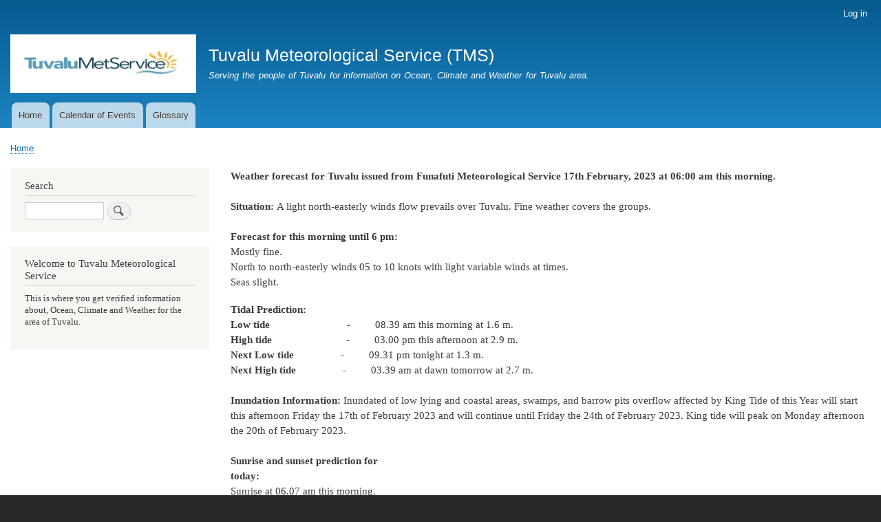

--- FILE ---
content_type: text/html; charset=UTF-8
request_url: https://tuvmet.tv/node/1446
body_size: 5555
content:
<!DOCTYPE html>
<html lang="en" dir="ltr" prefix="content: http://purl.org/rss/1.0/modules/content/  dc: http://purl.org/dc/terms/  foaf: http://xmlns.com/foaf/0.1/  og: http://ogp.me/ns#  rdfs: http://www.w3.org/2000/01/rdf-schema#  schema: http://schema.org/  sioc: http://rdfs.org/sioc/ns#  sioct: http://rdfs.org/sioc/types#  skos: http://www.w3.org/2004/02/skos/core#  xsd: http://www.w3.org/2001/XMLSchema# ">
  <head>
    <meta charset="utf-8" />
<script>(function(i,s,o,g,r,a,m){i["GoogleAnalyticsObject"]=r;i[r]=i[r]||function(){(i[r].q=i[r].q||[]).push(arguments)},i[r].l=1*new Date();a=s.createElement(o),m=s.getElementsByTagName(o)[0];a.async=1;a.src=g;m.parentNode.insertBefore(a,m)})(window,document,"script","https://www.google-analytics.com/analytics.js","ga");ga("create", "UA-2993848-22", {"cookieDomain":"auto"});ga("set", "anonymizeIp", true);ga("send", "pageview");</script>
<meta name="Generator" content="Drupal 8 (https://www.drupal.org)" />
<meta name="MobileOptimized" content="width" />
<meta name="HandheldFriendly" content="true" />
<meta name="viewport" content="width=device-width, initial-scale=1.0" />
<link rel="shortcut icon" href="/core/misc/favicon.ico" type="image/vnd.microsoft.icon" />
<link rel="canonical" href="https://tuvmet.tv/node/1446" />
<link rel="shortlink" href="https://tuvmet.tv/node/1446" />
<link rel="revision" href="https://tuvmet.tv/node/1446" />

    <title>Latest Morning forecast weather bulletin | Tuvalu Meteorological Service (TMS)</title>
    <link rel="stylesheet" media="all" href="/sites/default/files/css/css_YtWv-JO5SCBaP7cgtqfrC5APLieXYrT7995WttOCJ48.css" />
<link rel="stylesheet" media="all" href="/sites/default/files/css/css_sLUlF51vDK44Dn19bkMvQsDQUii2i7NLhC99i3eXWyM.css" />
<link rel="stylesheet" media="print" href="/sites/default/files/css/css_Z5jMg7P_bjcW9iUzujI7oaechMyxQTUqZhHJ_aYSq04.css" />

    
<!--[if lte IE 8]>
<script src="/sites/default/files/js/js_VtafjXmRvoUgAzqzYTA3Wrjkx9wcWhjP0G4ZnnqRamA.js"></script>
<![endif]-->

  </head>
  <body class="layout-one-sidebar layout-sidebar-first path-node page-node-type-forecast">
        <a href="#main-content" class="visually-hidden focusable skip-link">
      Skip to main content
    </a>
    
      <div class="dialog-off-canvas-main-canvas" data-off-canvas-main-canvas>
    <div id="page-wrapper">
  <div id="page">
    <header id="header" class="header" role="banner">
      <div class="section layout-container clearfix">
          <div class="region region-secondary-menu">
    
<nav role="navigation" aria-labelledby="block-bartik-account-menu-menu" id="block-bartik-account-menu" class="block block-menu navigation menu--account">
            
  <h2 class="visually-hidden" id="block-bartik-account-menu-menu">User account menu</h2>
  

        <div class="content">
            <div class="menu-toggle-target menu-toggle-target-show" id="show-block-bartik-account-menu"></div>
      <div class="menu-toggle-target" id="hide-block-bartik-account-menu"></div>
      <a class="menu-toggle" href="#show-block-bartik-account-menu">Show &mdash; User account menu</a>
      <a class="menu-toggle menu-toggle--hide" href="#hide-block-bartik-account-menu">Hide &mdash; User account menu</a>
      
              <ul class="clearfix menu">
                    <li class="menu-item">
        <a href="/user/login" data-drupal-link-system-path="user/login">Log in</a>
              </li>
        </ul>
  


    </div>
  </nav>

  </div>

          <div class="clearfix region region-header">
    <div id="block-bartik-branding" class="clearfix site-branding block block-system block-system-branding-block">
  
    
        <a href="/" rel="home" class="site-branding__logo">
      <img src="/sites/default/files/Logo.png" alt="Home" />
    </a>
        <div class="site-branding__text">
              <div class="site-branding__name">
          <a href="/" title="Home" rel="home">Tuvalu Meteorological Service (TMS)</a>
        </div>
                    <div class="site-branding__slogan">Serving the people of Tuvalu for information on Ocean, Climate and Weather for Tuvalu area.</div>
          </div>
  </div>

  </div>

          <div class="region region-primary-menu">
    
<nav role="navigation" aria-labelledby="block-bartik-main-menu-menu" id="block-bartik-main-menu" class="block block-menu navigation menu--main">
            
  <h2 class="visually-hidden" id="block-bartik-main-menu-menu">Main navigation</h2>
  

        <div class="content">
            <div class="menu-toggle-target menu-toggle-target-show" id="show-block-bartik-main-menu"></div>
      <div class="menu-toggle-target" id="hide-block-bartik-main-menu"></div>
      <a class="menu-toggle" href="#show-block-bartik-main-menu">Show &mdash; Main navigation</a>
      <a class="menu-toggle menu-toggle--hide" href="#hide-block-bartik-main-menu">Hide &mdash; Main navigation</a>
      
              <ul class="clearfix menu">
                    <li class="menu-item">
        <a href="/" data-drupal-link-system-path="&lt;front&gt;">Home</a>
              </li>
                <li class="menu-item">
        <a href="/calendar/month" data-drupal-link-system-path="calendar/month">Calendar of Events</a>
              </li>
                <li class="menu-item">
        <a href="/glossary" data-drupal-link-system-path="node/2">Glossary</a>
              </li>
        </ul>
  


    </div>
  </nav>

  </div>

      </div>
    </header>
          <div class="highlighted">
        <aside class="layout-container section clearfix" role="complementary">
            <div class="region region-highlighted">
    <div data-drupal-messages-fallback class="hidden"></div>

  </div>

        </aside>
      </div>
            <div id="main-wrapper" class="layout-main-wrapper layout-container clearfix">
      <div id="main" class="layout-main clearfix">
          <div class="region region-breadcrumb">
    <div id="block-bartik-breadcrumbs" class="block block-system block-system-breadcrumb-block">
  
    
      <div class="content">
        <nav class="breadcrumb" role="navigation" aria-labelledby="system-breadcrumb">
    <h2 id="system-breadcrumb" class="visually-hidden">Breadcrumb</h2>
    <ol>
          <li>
                  <a href="/">Home</a>
              </li>
        </ol>
  </nav>

    </div>
  </div>

  </div>

        <main id="content" class="column main-content" role="main">
          <section class="section">
            <a id="main-content" tabindex="-1"></a>
              <div class="region region-content">
    <div id="block-bartik-content" class="block block-system block-system-main-block">
  
    
      <div class="content">
      
<article data-history-node-id="1446" role="article" about="/node/1446" class="node node--type-forecast node--promoted node--sticky node--view-mode-full clearfix">
  <header>
    
          
      </header>
  <div class="node__content clearfix">
    
            <div class="clearfix text-formatted field field--name-body field--type-text-with-summary field--label-hidden field__item"><div class="field field--name-body field--type-text-with-summary field--label-hidden field--item quickedit-field">
<p><span><span><span><strong><span><span>Weather forecast for Tuvalu issued from Funafuti Meteorological Service 17th February, 2023 at 06:00 am this morning.</span></span></strong><br />
<br />
<strong><span lang="EN-AU" xml:lang="EN-AU" xml:lang="EN-AU"><span>Situation: </span></span></strong><span lang="EN-AU" xml:lang="EN-AU" xml:lang="EN-AU"><span>A light north-easterly winds flow prevails over Tuvalu. Fine weather covers the groups.</span></span><br />
<br />
<strong><span lang="EN-AU" xml:lang="EN-AU" xml:lang="EN-AU"><span>Forecast for this morning until 6 pm: </span></span></strong><br />
<span><span>Mostly fine.<br />
North to north-easterly winds 05 to 10 knots with light variable winds at times.<br />
Seas slight.</span></span></span></span></span></p>

<p><span><span><span><strong><span><span>Tidal Prediction:<br />
Low tide                            -</span></span></strong><span><span>         08.39 am this morning at 1.6 m.<br />
<strong>High tide                           -         </strong>03.00 pm this afternoon at 2.9 m.<br />
<strong>Next Low tide                 -         </strong>09.31 pm tonight at 1.3 m.<br />
<strong>Next High tide                 -         </strong>03.39 am at dawn tomorrow at 2.7 m.</span></span><br />
<br />
<strong><span lang="EN-AU" xml:lang="EN-AU" xml:lang="EN-AU"><span>Inundation Information: </span></span></strong><span lang="EN-AU" xml:lang="EN-AU" xml:lang="EN-AU"><span>Inundated of low lying and coastal areas, swamps, and barrow pits overflow affected by King Tide of this Year will start this afternoon Friday the 17th of February 2023 and will continue until Friday the 24th of February 2023. King tide will peak on Monday afternoon the 20th of February</span></span><span><span> 2023.<br />
<br />
<strong>Sunrise and sunset prediction for today:                                                                                                                                                                                                                </strong><br />
Sunrise at 06.07 am this morning.<br />
Sunset at 06.26 pm this evening.<strong> </strong></span></span><br />
<br />
<strong><span lang="EN-AU" xml:lang="EN-AU" xml:lang="EN-AU"><span>-</span></span></strong><strong><span><span>------------------------------------------------------------------------------------------------------------------------------------<br />
<br />
Te tau</span></span></strong><strong><span lang="EN-AU" xml:lang="EN-AU" xml:lang="EN-AU"><span> ote aso mo Tuvalu ne fakatoka mai te Ofisa o ˊTau o aso I Funāfuti Po 17th o Fepuali, 2023 te 06:00 ite ‘taeao nei. <br />
<br />
Fakaˊtauga: </span></span></strong><span lang="EN-AU" xml:lang="EN-AU" xml:lang="EN-AU"><span>Te alaalaga matagi agi malielie mai matuu-saegala e fakalava nei i luga o Tuvalu. Aso lei ka aofia iei tou fenua.</span></span></span></span></span></p>

<p><span><span><span><strong><span lang="EN-AU" xml:lang="EN-AU" xml:lang="EN-AU"><span>Tau ote aso ite taeao nei ke oko kite 6 ite afiafi:</span></span></strong><br />
<span lang="EN-AU" xml:lang="EN-AU" xml:lang="EN-AU"><span>Ka lasi kite lei.<br />
Te matagi ka agi mai matuu ki matuu-saegala 05 kite 10 nooti kae ka se tumau te koga e agi mai iei ine taimi.<br />
Te moana ka lei.</span></span></span></span></span></p>

<p><span><span><span><strong><span lang="EN-AU" xml:lang="EN-AU" xml:lang="EN-AU"><span>Gasuesuēga ote ′tai:</span></span></strong><br />
<strong><span><span>Tai e Masa                        -         </span></span></strong><span><span>08.39 ite taeao nei kise malalo e 1.6 mita.<br />
<strong>Tai e Fonu                        -         </strong>03.00 ite fakaafiafi nei kise maluga e 2.9 mita.<br />
<strong>Tai ka toe Masa             -         </strong>09.31  ma poo nei kise malalo e 1.3 mita.<strong>                    <br />
Tai ka toe Fonu              -         </strong>03.39 ite fakavaveao ote aso taeao kise maluga e 2.7 mita.</span></span><br />
<br />
<strong><span><span>Fakailoaga mo tatou katoa: </span></span></strong><span><span>Ka lasi te lofiaga mo koo’gakoga malalo ote fenua pela foki mo taisala salalau mo koo’gakoga tafatafa ki feitu ki tai mo namo mai tai lasi ote tausaga nei, ka kamata atu ite fakaafiafi ote aso nei aso Lima po 17 o Fepuali 2023 ke oko kite aso Lima po 24 o Fepuali, 2023. Tai lasi ote tausaga nei ka lasi malosi atu ite aso Gafua ite fakaafiafi poo 20 o Fepuali 2023.</span></span></span></span></span></p>

<p><span><span><span><strong><span lang="EN-AU" xml:lang="EN-AU" xml:lang="EN-AU"><span>Saega mote ′toga ote lā ite aso nei:  </span></span></strong><br />
<span lang="EN-AU" xml:lang="EN-AU" xml:lang="EN-AU"><span>Ne sae te lā ite 06.07 ite ˊtaeao nei.<br />
Kae kā</span></span> <span lang="EN-AU" xml:lang="EN-AU" xml:lang="EN-AU"><span>tō te lā ite 06.26 ite afiafi nei.</span></span><br />
<strong><span lang="EN-AU" xml:lang="EN-AU" xml:lang="EN-AU"><span><span> </span></span></span></strong></span></span></span><br />
 </p>

<p> </p>
</div></div>
      
  <div class="field field--name-field-type-of-forecast field--type-list-integer field--label-above">
    <div class="field__label">Type of Forecast</div>
              <div class="field__item">Morning</div>
          </div>

  </div>
</article>

    </div>
  </div>

  </div>

          </section>
        </main>
                  <div id="sidebar-first" class="column sidebar">
            <aside class="section" role="complementary">
                <div class="region region-sidebar-first">
    <div class="search-block-form block block-search container-inline" data-drupal-selector="search-block-form" id="block-bartik-search" role="search">
  
      <h2>Search</h2>
    
      <div class="content container-inline">
      <form action="/search/node" method="get" id="search-block-form" accept-charset="UTF-8" class="search-form search-block-form">
  <div class="js-form-item form-item js-form-type-search form-type-search js-form-item-keys form-item-keys form-no-label">
      <label for="edit-keys" class="visually-hidden">Search</label>
        <input title="Enter the terms you wish to search for." data-drupal-selector="edit-keys" type="search" id="edit-keys" name="keys" value="" size="15" maxlength="128" class="form-search" />

        </div>
<div data-drupal-selector="edit-actions" class="form-actions js-form-wrapper form-wrapper" id="edit-actions"><input class="search-form__submit button js-form-submit form-submit" data-drupal-selector="edit-submit" type="submit" id="edit-submit" value="Search" />
</div>

</form>

    </div>
  </div>
<div id="block-welcometotuvalumeteorologicalservice" class="block block-block-content block-block-content3d976915-e43b-4d13-a405-484815ac7f5c">
  
      <h2>Welcome to Tuvalu Meteorological Service</h2>
    
      <div class="content">
      
            <div class="clearfix text-formatted field field--name-body field--type-text-with-summary field--label-hidden field__item"><p>This is where you get verified information about, Ocean, Climate and Weather for the area of Tuvalu.</p></div>
      
    </div>
  </div>

  </div>

            </aside>
          </div>
                      </div>
    </div>
        <footer class="site-footer">
      <div class="layout-container">
                          <div class="site-footer__bottom">
              <div class="region region-footer-fifth">
    
<nav role="navigation" aria-labelledby="block-bartik-footer-menu" id="block-bartik-footer" class="block block-menu navigation menu--footer">
            
  <h2 class="visually-hidden" id="block-bartik-footer-menu">Footer menu</h2>
  

        <div class="content">
            <div class="menu-toggle-target menu-toggle-target-show" id="show-block-bartik-footer"></div>
      <div class="menu-toggle-target" id="hide-block-bartik-footer"></div>
      <a class="menu-toggle" href="#show-block-bartik-footer">Show &mdash; Footer menu</a>
      <a class="menu-toggle menu-toggle--hide" href="#hide-block-bartik-footer">Hide &mdash; Footer menu</a>
      
              <ul class="clearfix menu">
                    <li class="menu-item">
        <a href="/contact" data-drupal-link-system-path="contact">Contact</a>
              </li>
                <li class="menu-item">
        <a href="https://www.facebook.com/Tuvalu-Meteorological-Service-109004227200666" title="Tuvalu MET Office Facebook page">Fb</a>
              </li>
        </ul>
  


    </div>
  </nav>

  </div>

          </div>
              </div>
    </footer>
  </div>
</div>

  </div>

    
    <script type="application/json" data-drupal-selector="drupal-settings-json">{"path":{"baseUrl":"\/","scriptPath":null,"pathPrefix":"","currentPath":"node\/1446","currentPathIsAdmin":false,"isFront":false,"currentLanguage":"en"},"pluralDelimiter":"\u0003","suppressDeprecationErrors":true,"google_analytics":{"trackOutbound":true,"trackMailto":true,"trackDownload":true,"trackDownloadExtensions":"7z|aac|arc|arj|asf|asx|avi|bin|csv|doc(x|m)?|dot(x|m)?|exe|flv|gif|gz|gzip|hqx|jar|jpe?g|js|mp(2|3|4|e?g)|mov(ie)?|msi|msp|pdf|phps|png|ppt(x|m)?|pot(x|m)?|pps(x|m)?|ppam|sld(x|m)?|thmx|qtm?|ra(m|r)?|sea|sit|tar|tgz|torrent|txt|wav|wma|wmv|wpd|xls(x|m|b)?|xlt(x|m)|xlam|xml|z|zip"},"ajaxTrustedUrl":{"\/search\/node":true},"user":{"uid":0,"permissionsHash":"3a67334e10ffc1c9c79f7b115605a7d555f946cfc90de53de8419e50a8a278df"}}</script>
<script src="/sites/default/files/js/js_WiBdgMiVH21Zzg-sGoxbNPK-u-b1CYiHJUQvTpJQc8U.js"></script>

  </body>
</html>
